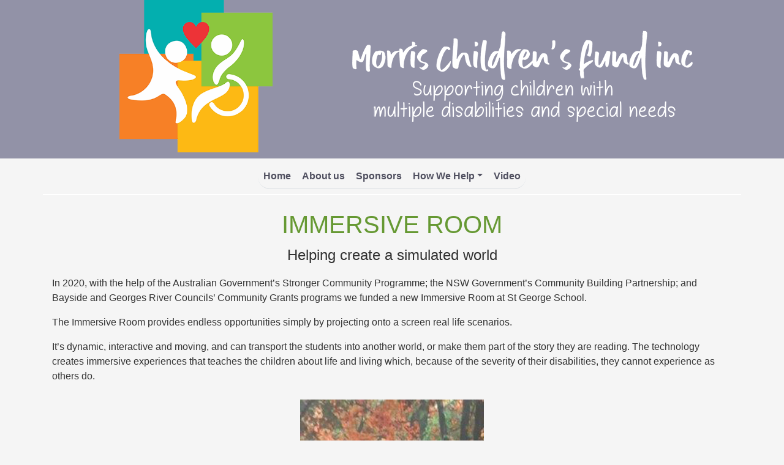

--- FILE ---
content_type: text/html
request_url: https://morrisfund.com.au/immersive-rooms.htm
body_size: 8642
content:
<!DOCTYPE html>
<html lang="en" data-pgc-master="MASTER.htm">
    <head>
        <meta charset="utf-8"/>
        <meta http-equiv="X-UA-Compatible" content="IE=edge"/>
        <meta name="viewport" content="width=device-width, initial-scale=1, shrink-to-fit=no"/>
        <title data-pgc-field="META TITLE">Morris Childrens Fund Inc. - Immersive Rooms</title>
        <meta name="description" content="" data-pgc-field="Supporting children with disabilities in St George and Sutherland Shire areas Australia"/>
        <meta name="keywords" content="" data-pgc-field="morris childrens fund, children with disabilities"/>
        <meta name="author" content="WebStart Design - webstart.com.au"/>
        <link rel="apple-touch-icon" sizes="180x180" href="/images/ico/apple-touch-icon.png"/>
        <link rel="icon" type="image/png" sizes="32x32" href="/images/ico/favicon-32x32.png"/>
        <link rel="icon" type="image/png" sizes="16x16" href="/images/ico/favicon-16x16.png"/>
        <link rel="manifest" href="/images/ico/site.webmanifest"/>
        <link rel="mask-icon" href="/images/ico/safari-pinned-tab.svg" color="#5bbad5"/>
        <link rel="shortcut icon" href="/images/ico/favicon.ico"/>
        <meta name="msapplication-TileColor" content="#da532c"/>
        <meta name="msapplication-config" content="/images/ico/browserconfig.xml"/>
        <meta name="theme-color" content="#ffffff"/>
        <link href="bootstrap/css/bootstrap.css" rel="stylesheet"/>
        <link rel="stylesheet" href="https://cdnjs.cloudflare.com/ajax/libs/font-awesome/4.7.0/css/font-awesome.min.css"/>
        <link href="styles-bs4.css" rel="stylesheet"/>
        <sect id="STYLES" data-pgc-field="STYLES">
            <!-- additional styles or scripts !-->
        </sect>
    </head>
    <body>
        <div class="container-fluid" id="BANNER"> 
            <div class="row"> 
                <div class="col-md-4 offset-md-1 text-center"> <a href="index.htm"> <img src="images/logos/Morris-Childrens-Fund-graphic-400.png" width="250" style="max-width:70%" class="img-fluid"/> </a> 
                </div>                 
                <div class="col-md-6  text-center vcenter"> 
                    <img src="images/logos/Morris-Childrens-Fund-logotext-white-banner.png" alt="Morris Childrens Fund inc" width="570" class="img-fluid"/>
                </div>                 
            </div>
        </div>
        <div class="container-fluid sticky-top" id="MENU">
            <div class="container">
                <nav class="navbar navbar-expand-md navbar-light justify-content-center"> 
                    <button class="navbar-toggler" type="button" data-toggle="collapse" data-target="#navbarToggler12" aria-controls="navbarTogglerDemo01" aria-expanded="false" aria-label="Toggle navigation"> <span class="navbar-toggler-icon"></span> 
                    </button>                     
                    <div class="collapse navbar-collapse justify-content-center" id="navbarToggler12"> 
                        <ul class="navbar-nav mt-2 mt-lg-0 nav-tabs"> 
                            <li class="nav-item"> <a class="nav-link" href="index.htm">Home</a> 
                            </li>                             
                            <li class="nav-item"> <a class="nav-link" href="about.htm">About us</a> 
                            </li>                             
                            <li class="nav-item"> <a class="nav-link" href="sponsors.htm">Sponsors</a> 
                            </li>
                            <li class="nav-item dropdown"> <a class="nav-link dropdown-toggle" href="http://example.com" id="navbarDropdownMenuLink" data-toggle="dropdown" aria-haspopup="true" aria-expanded="false">How We Help</a> 
                                <div class="dropdown-menu" aria-labelledby="navbarDropdownMenuLink"> <a class="dropdown-item" href="schools.htm">Schools we support</a><a class="dropdown-item" href="music-therapy.htm">Music Therapy program</a>
                                    <!--<a class="dropdown-item" href="families-mobile.htm">Keeping families mobile</a> !--><a class="dropdown-item" href="sport-social-skills.htm">Sport and Social Skills</a><a class="dropdown-item" href="eye-gaze.htm">Eye Gaze Technology</a>
                                </div>                                 
                            </li>
                            <li class="nav-item"> <a class="nav-link" href="video.htm">Video</a> 
                            </li>                             
                        </ul>                         
                    </div>                     
                </nav>
            </div>
        </div>
        <section id="MAIN" data-pgc-field="MAIN">
            <!-- main content !-->
            <div class="container" id="hero-image"> 
</div>
            <div class="container">
                <div class="row">
                    <div class="col-md-10 offset-1 text-center">
                        <h2>IMMERSIVE ROOM<br/></h2>
                        <p class="lead">Helping create a simulated world</p>
                    </div>
                </div>
                <div class="row">
                    <div class="col-md-12 ">
                        <p>In 2020, with the help of the Australian Government&rsquo;s Stronger Community Programme; the NSW Government&rsquo;s Community Building Partnership; and Bayside and Georges River Councils&rsquo; Community Grants programs we funded a new Immersive Room at St George School. </p>
                        <p>The Immersive Room provides endless opportunities simply by projecting onto a screen real life scenarios. </p>
                        <p>It&rsquo;s dynamic, interactive and moving, and can transport the students into another world, or make them part of the story they are reading.  The technology creates immersive experiences that teaches the children about life and living which, because of the severity of their disabilities, they cannot experience as others do.</p>
                    </div>
                </div>
                <div class="col-md-10 offset-md-1 text-center">
                    <img src="images/misc/immersive-room-3.jpg" class="img-fluid marg10" width="300" height="400"/>
                </div>
            </div>
            <div class="container">
                <div class="col-md-12 text-center">
                    <a href="#"><img src="images/top.png" title="Top Of Page"/></a>
                </div>
            </div>
        </section>
        <div class="container-fluid" id="FOOTER">
            <div class="container">
                <div class="row">
                    <div class="col-md-10 offset-md-1 text-center">
                        <p> </p> 
                    </div>
                </div>
                <div class="row">
                    <div class="col-md-2 text-center">
                        <img src="images/logos/Morris-Childrens-Fund-graphic-400.png" width="180" class="mx-auto img-fluid"/>
                    </div>
                    <div class="col-md-5 text-center text-md-left">
                        <h4><br/><img src="images/logos/Morris-Childrens-Fund-logotext-white-MCF.png" alt="Morris Childrens Fund" width="300" lass="mx-auto img-fluid"/></h4>
                        <p>ABN: 51&nbsp;612&nbsp;152&nbsp;840<br/>CFN: 18158</p>
                    </div>
                    <div class="col-md-5 text-center text-md-left" id="SOC-MEDIA"><a href="https://www.facebook.com/morrischildrensfund/" target="_blank"><i class="far fa fa-3x fa-facebook-square" title="facebook"></i></a> 
                        &nbsp;&nbsp;<a href="https://vimeo.com/568305515" target="_blank"><i class="far fa fa-3x fa-vimeo" title="vimeo"></i></a>&nbsp;&nbsp;&nbsp; 
                        <div style="padding-top:10px">
                            <p>Ph:&nbsp; 02&nbsp;9583&nbsp;2285&nbsp;<br/>Mob:&nbsp; 
	0458&nbsp;583&nbsp;220&nbsp;<br/>Email: Garry@morrisfund.com.au&nbsp;</p>
                        </div>
                    </div>
                </div>
            </div>
        </div>
        <div class="container" id="WEBSTART">
            <div class="col-md-10 offset-1 text-right small">
                <p>
					powered by <a href="http://www.webstartdesign.com.au/" target="_blank">WEBSTART</a> </p>
            </div>
        </div>
        <script src="assets/js/jquery.min.js"></script>
        <script src="bootstrap/js/bootstrap.min.js"></script>
        <section id="JS" data-pgc-field="JS">
            <!-- additional css !-->
        </section>
    </body>
</html>


--- FILE ---
content_type: text/css
request_url: https://morrisfund.com.au/styles-bs4.css
body_size: 1740
content:
body {
    font-family: arial,helvetica,sans-serif;
    font-size: 16px;
    color: #323232;
    background-color: whitesmoke;
}

.lead {
    font-size: 1.5em;
}

h1,
h2,
h3 {
    color: #669933;
    margin-top: .6em;
}

h2 {
    font-size: 2.5em;
}

#BANNER,
#FOOTER {
    background-color: #9292a7;
    color: white;
    padding-bottom: 10px;
}

#MENU,
#MAIN {
    background-color: whitesmoke;
}

.logos {
    background-color: #ffffff;
}

.logo {
    max-width: 100%;
    height: auto;
    width: auto;
}

a,
a:visited {
    color: ;
}

a:hover {
    color: ;
}

.navbar {
    background-color: whitesmoke;
}

a.nav-link {
    color: #505060 !important;
    font-weight: bold ;
}

.navbar-nav {
    border-radius: 20px;
}

.navbar-toggler {
    color: #002d6e !important;
}

a:hover.nav-link {
    color: white !important;
    font-weight: bold ;
    background-color: #505060;
    border-radius: 15px;
}

.vcenter {
    margin-top: auto;
    margin-bottom: auto;
    height: 100%;
}

.carouselH3 {
    color: white;
    text-shadow: 1px 1px black;
}

H4.text-center {
    font-size: 1em;
    margin-top: 5px;
    font-weight: bold;
}

#hero-image {
    padding-left: 0px;
    padding-right: 0px;
    padding-top: 2px;
    background-color: white;
}

#SOC-MEDIA a,
#SOC-MEDIA a:visited {
    color: whitesmoke;
}

#SOC-MEDIA a:hover {
    color: white;
}

.videoWrapper {
    position: relative;
    padding-bottom: 56.25%;

    /* 16:9 */
    padding-top: 25px;
    height: 0;
}

.videoWrapper iframe {
    position: absolute;
    top: 0;
    left: 0;
    width: 100%;
    height: 100%;
}

.carousel-fade .carousel-item {
    opacity: 0;
    transition-duration: 2s;
    transition-property: opacity;
}

.marg10 {
    margin: 10px;
}

